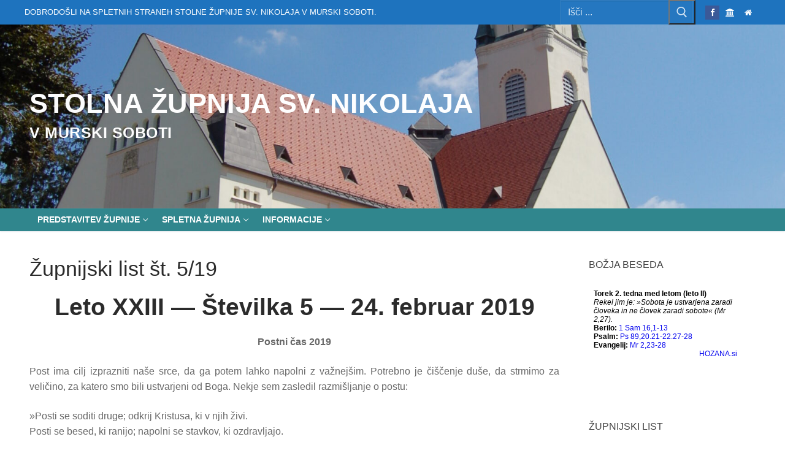

--- FILE ---
content_type: text/html; charset=UTF-8
request_url: https://www.sv-nikolaj.org/zupnijski-list-st-5-19/
body_size: 75487
content:
<!doctype html>
<html lang="sl-SI">
<head>
	<meta charset="UTF-8">
	<meta name="viewport" content="width=device-width, initial-scale=1, maximum-scale=10.0, user-scalable=yes">
	<link rel="profile" href="http://gmpg.org/xfn/11">
	<link rel="dns-prefetch" href="//cdn.hu-manity.co" />
		<!-- Cookie Compliance -->
		<script type="text/javascript">var huOptions = {"appID":"wwwsv-nikolajorg-435e22b","currentLanguage":"sl","blocking":false,"globalCookie":false,"isAdmin":false,"privacyConsent":true,"forms":[]};</script>
		<script type="text/javascript" src="https://cdn.hu-manity.co/hu-banner.min.js"></script><title>Župnijski list št. 5/19 &#8211; Stolna župnija sv. Nikolaja</title>
<meta name='robots' content='max-image-preview:large' />
<link rel="alternate" type="application/rss+xml" title="Stolna župnija sv. Nikolaja &raquo; Vir" href="https://www.sv-nikolaj.org/feed/" />
<link rel="alternate" type="application/rss+xml" title="Stolna župnija sv. Nikolaja &raquo; Vir komentarjev" href="https://www.sv-nikolaj.org/comments/feed/" />
<link rel="alternate" type="application/rss+xml" title="Stolna župnija sv. Nikolaja &raquo; Župnijski list št. 5/19 Vir komentarjev" href="https://www.sv-nikolaj.org/zupnijski-list-st-5-19/feed/" />
<link rel="alternate" title="oEmbed (JSON)" type="application/json+oembed" href="https://www.sv-nikolaj.org/wp-json/oembed/1.0/embed?url=https%3A%2F%2Fwww.sv-nikolaj.org%2Fzupnijski-list-st-5-19%2F" />
<link rel="alternate" title="oEmbed (XML)" type="text/xml+oembed" href="https://www.sv-nikolaj.org/wp-json/oembed/1.0/embed?url=https%3A%2F%2Fwww.sv-nikolaj.org%2Fzupnijski-list-st-5-19%2F&#038;format=xml" />
<style id='wp-img-auto-sizes-contain-inline-css' type='text/css'>
img:is([sizes=auto i],[sizes^="auto," i]){contain-intrinsic-size:3000px 1500px}
/*# sourceURL=wp-img-auto-sizes-contain-inline-css */
</style>
<link rel='stylesheet' id='eo-leaflet.js-css' href='https://www.sv-nikolaj.org/wp-content/plugins/event-organiser/lib/leaflet/leaflet.min.css?ver=1.4.0' type='text/css' media='all' />
<style id='eo-leaflet.js-inline-css' type='text/css'>
.leaflet-popup-close-button{box-shadow:none!important;}
/*# sourceURL=eo-leaflet.js-inline-css */
</style>
<link rel='stylesheet' id='pt-cv-public-style-css' href='https://www.sv-nikolaj.org/wp-content/plugins/content-views-query-and-display-post-page/public/assets/css/cv.css?ver=4.2.1' type='text/css' media='all' />
<style id='wp-emoji-styles-inline-css' type='text/css'>

	img.wp-smiley, img.emoji {
		display: inline !important;
		border: none !important;
		box-shadow: none !important;
		height: 1em !important;
		width: 1em !important;
		margin: 0 0.07em !important;
		vertical-align: -0.1em !important;
		background: none !important;
		padding: 0 !important;
	}
/*# sourceURL=wp-emoji-styles-inline-css */
</style>
<link rel='stylesheet' id='wp-block-library-css' href='https://www.sv-nikolaj.org/wp-includes/css/dist/block-library/style.min.css?ver=6.9' type='text/css' media='all' />
<style id='global-styles-inline-css' type='text/css'>
:root{--wp--preset--aspect-ratio--square: 1;--wp--preset--aspect-ratio--4-3: 4/3;--wp--preset--aspect-ratio--3-4: 3/4;--wp--preset--aspect-ratio--3-2: 3/2;--wp--preset--aspect-ratio--2-3: 2/3;--wp--preset--aspect-ratio--16-9: 16/9;--wp--preset--aspect-ratio--9-16: 9/16;--wp--preset--color--black: #000000;--wp--preset--color--cyan-bluish-gray: #abb8c3;--wp--preset--color--white: #ffffff;--wp--preset--color--pale-pink: #f78da7;--wp--preset--color--vivid-red: #cf2e2e;--wp--preset--color--luminous-vivid-orange: #ff6900;--wp--preset--color--luminous-vivid-amber: #fcb900;--wp--preset--color--light-green-cyan: #7bdcb5;--wp--preset--color--vivid-green-cyan: #00d084;--wp--preset--color--pale-cyan-blue: #8ed1fc;--wp--preset--color--vivid-cyan-blue: #0693e3;--wp--preset--color--vivid-purple: #9b51e0;--wp--preset--gradient--vivid-cyan-blue-to-vivid-purple: linear-gradient(135deg,rgb(6,147,227) 0%,rgb(155,81,224) 100%);--wp--preset--gradient--light-green-cyan-to-vivid-green-cyan: linear-gradient(135deg,rgb(122,220,180) 0%,rgb(0,208,130) 100%);--wp--preset--gradient--luminous-vivid-amber-to-luminous-vivid-orange: linear-gradient(135deg,rgb(252,185,0) 0%,rgb(255,105,0) 100%);--wp--preset--gradient--luminous-vivid-orange-to-vivid-red: linear-gradient(135deg,rgb(255,105,0) 0%,rgb(207,46,46) 100%);--wp--preset--gradient--very-light-gray-to-cyan-bluish-gray: linear-gradient(135deg,rgb(238,238,238) 0%,rgb(169,184,195) 100%);--wp--preset--gradient--cool-to-warm-spectrum: linear-gradient(135deg,rgb(74,234,220) 0%,rgb(151,120,209) 20%,rgb(207,42,186) 40%,rgb(238,44,130) 60%,rgb(251,105,98) 80%,rgb(254,248,76) 100%);--wp--preset--gradient--blush-light-purple: linear-gradient(135deg,rgb(255,206,236) 0%,rgb(152,150,240) 100%);--wp--preset--gradient--blush-bordeaux: linear-gradient(135deg,rgb(254,205,165) 0%,rgb(254,45,45) 50%,rgb(107,0,62) 100%);--wp--preset--gradient--luminous-dusk: linear-gradient(135deg,rgb(255,203,112) 0%,rgb(199,81,192) 50%,rgb(65,88,208) 100%);--wp--preset--gradient--pale-ocean: linear-gradient(135deg,rgb(255,245,203) 0%,rgb(182,227,212) 50%,rgb(51,167,181) 100%);--wp--preset--gradient--electric-grass: linear-gradient(135deg,rgb(202,248,128) 0%,rgb(113,206,126) 100%);--wp--preset--gradient--midnight: linear-gradient(135deg,rgb(2,3,129) 0%,rgb(40,116,252) 100%);--wp--preset--font-size--small: 13px;--wp--preset--font-size--medium: 20px;--wp--preset--font-size--large: 36px;--wp--preset--font-size--x-large: 42px;--wp--preset--spacing--20: 0.44rem;--wp--preset--spacing--30: 0.67rem;--wp--preset--spacing--40: 1rem;--wp--preset--spacing--50: 1.5rem;--wp--preset--spacing--60: 2.25rem;--wp--preset--spacing--70: 3.38rem;--wp--preset--spacing--80: 5.06rem;--wp--preset--shadow--natural: 6px 6px 9px rgba(0, 0, 0, 0.2);--wp--preset--shadow--deep: 12px 12px 50px rgba(0, 0, 0, 0.4);--wp--preset--shadow--sharp: 6px 6px 0px rgba(0, 0, 0, 0.2);--wp--preset--shadow--outlined: 6px 6px 0px -3px rgb(255, 255, 255), 6px 6px rgb(0, 0, 0);--wp--preset--shadow--crisp: 6px 6px 0px rgb(0, 0, 0);}:where(.is-layout-flex){gap: 0.5em;}:where(.is-layout-grid){gap: 0.5em;}body .is-layout-flex{display: flex;}.is-layout-flex{flex-wrap: wrap;align-items: center;}.is-layout-flex > :is(*, div){margin: 0;}body .is-layout-grid{display: grid;}.is-layout-grid > :is(*, div){margin: 0;}:where(.wp-block-columns.is-layout-flex){gap: 2em;}:where(.wp-block-columns.is-layout-grid){gap: 2em;}:where(.wp-block-post-template.is-layout-flex){gap: 1.25em;}:where(.wp-block-post-template.is-layout-grid){gap: 1.25em;}.has-black-color{color: var(--wp--preset--color--black) !important;}.has-cyan-bluish-gray-color{color: var(--wp--preset--color--cyan-bluish-gray) !important;}.has-white-color{color: var(--wp--preset--color--white) !important;}.has-pale-pink-color{color: var(--wp--preset--color--pale-pink) !important;}.has-vivid-red-color{color: var(--wp--preset--color--vivid-red) !important;}.has-luminous-vivid-orange-color{color: var(--wp--preset--color--luminous-vivid-orange) !important;}.has-luminous-vivid-amber-color{color: var(--wp--preset--color--luminous-vivid-amber) !important;}.has-light-green-cyan-color{color: var(--wp--preset--color--light-green-cyan) !important;}.has-vivid-green-cyan-color{color: var(--wp--preset--color--vivid-green-cyan) !important;}.has-pale-cyan-blue-color{color: var(--wp--preset--color--pale-cyan-blue) !important;}.has-vivid-cyan-blue-color{color: var(--wp--preset--color--vivid-cyan-blue) !important;}.has-vivid-purple-color{color: var(--wp--preset--color--vivid-purple) !important;}.has-black-background-color{background-color: var(--wp--preset--color--black) !important;}.has-cyan-bluish-gray-background-color{background-color: var(--wp--preset--color--cyan-bluish-gray) !important;}.has-white-background-color{background-color: var(--wp--preset--color--white) !important;}.has-pale-pink-background-color{background-color: var(--wp--preset--color--pale-pink) !important;}.has-vivid-red-background-color{background-color: var(--wp--preset--color--vivid-red) !important;}.has-luminous-vivid-orange-background-color{background-color: var(--wp--preset--color--luminous-vivid-orange) !important;}.has-luminous-vivid-amber-background-color{background-color: var(--wp--preset--color--luminous-vivid-amber) !important;}.has-light-green-cyan-background-color{background-color: var(--wp--preset--color--light-green-cyan) !important;}.has-vivid-green-cyan-background-color{background-color: var(--wp--preset--color--vivid-green-cyan) !important;}.has-pale-cyan-blue-background-color{background-color: var(--wp--preset--color--pale-cyan-blue) !important;}.has-vivid-cyan-blue-background-color{background-color: var(--wp--preset--color--vivid-cyan-blue) !important;}.has-vivid-purple-background-color{background-color: var(--wp--preset--color--vivid-purple) !important;}.has-black-border-color{border-color: var(--wp--preset--color--black) !important;}.has-cyan-bluish-gray-border-color{border-color: var(--wp--preset--color--cyan-bluish-gray) !important;}.has-white-border-color{border-color: var(--wp--preset--color--white) !important;}.has-pale-pink-border-color{border-color: var(--wp--preset--color--pale-pink) !important;}.has-vivid-red-border-color{border-color: var(--wp--preset--color--vivid-red) !important;}.has-luminous-vivid-orange-border-color{border-color: var(--wp--preset--color--luminous-vivid-orange) !important;}.has-luminous-vivid-amber-border-color{border-color: var(--wp--preset--color--luminous-vivid-amber) !important;}.has-light-green-cyan-border-color{border-color: var(--wp--preset--color--light-green-cyan) !important;}.has-vivid-green-cyan-border-color{border-color: var(--wp--preset--color--vivid-green-cyan) !important;}.has-pale-cyan-blue-border-color{border-color: var(--wp--preset--color--pale-cyan-blue) !important;}.has-vivid-cyan-blue-border-color{border-color: var(--wp--preset--color--vivid-cyan-blue) !important;}.has-vivid-purple-border-color{border-color: var(--wp--preset--color--vivid-purple) !important;}.has-vivid-cyan-blue-to-vivid-purple-gradient-background{background: var(--wp--preset--gradient--vivid-cyan-blue-to-vivid-purple) !important;}.has-light-green-cyan-to-vivid-green-cyan-gradient-background{background: var(--wp--preset--gradient--light-green-cyan-to-vivid-green-cyan) !important;}.has-luminous-vivid-amber-to-luminous-vivid-orange-gradient-background{background: var(--wp--preset--gradient--luminous-vivid-amber-to-luminous-vivid-orange) !important;}.has-luminous-vivid-orange-to-vivid-red-gradient-background{background: var(--wp--preset--gradient--luminous-vivid-orange-to-vivid-red) !important;}.has-very-light-gray-to-cyan-bluish-gray-gradient-background{background: var(--wp--preset--gradient--very-light-gray-to-cyan-bluish-gray) !important;}.has-cool-to-warm-spectrum-gradient-background{background: var(--wp--preset--gradient--cool-to-warm-spectrum) !important;}.has-blush-light-purple-gradient-background{background: var(--wp--preset--gradient--blush-light-purple) !important;}.has-blush-bordeaux-gradient-background{background: var(--wp--preset--gradient--blush-bordeaux) !important;}.has-luminous-dusk-gradient-background{background: var(--wp--preset--gradient--luminous-dusk) !important;}.has-pale-ocean-gradient-background{background: var(--wp--preset--gradient--pale-ocean) !important;}.has-electric-grass-gradient-background{background: var(--wp--preset--gradient--electric-grass) !important;}.has-midnight-gradient-background{background: var(--wp--preset--gradient--midnight) !important;}.has-small-font-size{font-size: var(--wp--preset--font-size--small) !important;}.has-medium-font-size{font-size: var(--wp--preset--font-size--medium) !important;}.has-large-font-size{font-size: var(--wp--preset--font-size--large) !important;}.has-x-large-font-size{font-size: var(--wp--preset--font-size--x-large) !important;}
/*# sourceURL=global-styles-inline-css */
</style>

<style id='classic-theme-styles-inline-css' type='text/css'>
/*! This file is auto-generated */
.wp-block-button__link{color:#fff;background-color:#32373c;border-radius:9999px;box-shadow:none;text-decoration:none;padding:calc(.667em + 2px) calc(1.333em + 2px);font-size:1.125em}.wp-block-file__button{background:#32373c;color:#fff;text-decoration:none}
/*# sourceURL=/wp-includes/css/classic-themes.min.css */
</style>
<link rel='stylesheet' id='awsm-ead-public-css' href='https://www.sv-nikolaj.org/wp-content/plugins/embed-any-document/css/embed-public.min.css?ver=2.7.12' type='text/css' media='all' />
<link rel='stylesheet' id='inf-font-awesome-css' href='https://www.sv-nikolaj.org/wp-content/plugins/post-list-designer-pro/assets/css/font-awesome.min.css?ver=3.3.6' type='text/css' media='all' />
<link rel='stylesheet' id='pldp-public-style-css' href='https://www.sv-nikolaj.org/wp-content/plugins/post-list-designer-pro/assets/css/pldp-public.min.css?ver=3.3.6' type='text/css' media='all' />
<link rel='stylesheet' id='eeb-css-frontend-css' href='https://www.sv-nikolaj.org/wp-content/plugins/email-encoder-bundle/assets/css/style.css?ver=54d4eedc552c499c4a8d6b89c23d3df1' type='text/css' media='all' />
<link rel='stylesheet' id='dashicons-css' href='https://www.sv-nikolaj.org/wp-includes/css/dashicons.min.css?ver=6.9' type='text/css' media='all' />
<link rel='stylesheet' id='font-awesome-css' href='https://www.sv-nikolaj.org/wp-content/themes/customify/assets/fonts/font-awesome/css/font-awesome.min.css?ver=5.0.0' type='text/css' media='all' />
<link rel='stylesheet' id='customify-style-css' href='https://www.sv-nikolaj.org/wp-content/themes/customify/style.min.css?ver=0.4.13' type='text/css' media='all' />
<style id='customify-style-inline-css' type='text/css'>
.header-top .header--row-inner,body:not(.fl-builder-edit) .button,body:not(.fl-builder-edit) button:not(.menu-mobile-toggle, .components-button, .customize-partial-edit-shortcut-button),body:not(.fl-builder-edit) input[type="button"]:not(.ed_button),button.button,input[type="button"]:not(.ed_button, .components-button, .customize-partial-edit-shortcut-button),input[type="reset"]:not(.components-button, .customize-partial-edit-shortcut-button),input[type="submit"]:not(.components-button, .customize-partial-edit-shortcut-button),.pagination .nav-links > *:hover,.pagination .nav-links span,.nav-menu-desktop.style-full-height .primary-menu-ul > li.current-menu-item > a,.nav-menu-desktop.style-full-height .primary-menu-ul > li.current-menu-ancestor > a,.nav-menu-desktop.style-full-height .primary-menu-ul > li > a:hover,.posts-layout .readmore-button:hover{    background-color: #235787;}.posts-layout .readmore-button {color: #235787;}.pagination .nav-links > *:hover,.pagination .nav-links span,.entry-single .tags-links a:hover,.entry-single .cat-links a:hover,.posts-layout .readmore-button,.posts-layout .readmore-button:hover{    border-color: #235787;}.customify-builder-btn{    background-color: #c3512f;}body{    color: #686868;}abbr, acronym {    border-bottom-color: #686868;}a                {                    color: #1e4b75;}a:hover,a:focus,.link-meta:hover, .link-meta a:hover{    color: #111111;}h2 + h3,.comments-area h2 + .comments-title,.h2 + h3,.comments-area .h2 + .comments-title,.page-breadcrumb {    border-top-color: #eaecee;}blockquote,.site-content .widget-area .menu li.current-menu-item > a:before{    border-left-color: #eaecee;}@media screen and (min-width: 64em) {    .comment-list .children li.comment {        border-left-color: #eaecee;    }    .comment-list .children li.comment:after {        background-color: #eaecee;    }}.page-titlebar, .page-breadcrumb,.posts-layout .entry-inner {    border-bottom-color: #eaecee;}.header-search-form .search-field,.entry-content .page-links a,.header-search-modal,.pagination .nav-links > *,.entry-footer .tags-links a, .entry-footer .cat-links a,.search .content-area article,.site-content .widget-area .menu li.current-menu-item > a,.posts-layout .entry-inner,.post-navigation .nav-links,article.comment .comment-meta,.widget-area .widget_pages li a, .widget-area .widget_categories li a, .widget-area .widget_archive li a, .widget-area .widget_meta li a, .widget-area .widget_nav_menu li a, .widget-area .widget_product_categories li a, .widget-area .widget_recent_entries li a, .widget-area .widget_rss li a,.widget-area .widget_recent_comments li{    border-color: #eaecee;}.header-search-modal::before {    border-top-color: #eaecee;    border-left-color: #eaecee;}@media screen and (min-width: 48em) {    .content-sidebar.sidebar_vertical_border .content-area {        border-right-color: #eaecee;    }    .sidebar-content.sidebar_vertical_border .content-area {        border-left-color: #eaecee;    }    .sidebar-sidebar-content.sidebar_vertical_border .sidebar-primary {        border-right-color: #eaecee;    }    .sidebar-sidebar-content.sidebar_vertical_border .sidebar-secondary {        border-right-color: #eaecee;    }    .content-sidebar-sidebar.sidebar_vertical_border .sidebar-primary {        border-left-color: #eaecee;    }    .content-sidebar-sidebar.sidebar_vertical_border .sidebar-secondary {        border-left-color: #eaecee;    }    .sidebar-content-sidebar.sidebar_vertical_border .content-area {        border-left-color: #eaecee;        border-right-color: #eaecee;    }    .sidebar-content-sidebar.sidebar_vertical_border .content-area {        border-left-color: #eaecee;        border-right-color: #eaecee;    }}article.comment .comment-post-author {background: #6d6d6d;}.pagination .nav-links > *,.link-meta,.link-meta a,.color-meta,.entry-single .tags-links:before,.entry-single .cats-links:before{    color: #6d6d6d;}h1, h2, h3, h4, h5, h6 { color: #2b2b2b;}.site-content .widget-title { color: #444444;}.site-branding .site-title, .site-branding .site-title a {font-weight: bold;font-size: 45px;}.site-branding .site-description {font-weight: bold;font-size: 25px;}#page-cover {background-image: url("https://www.sv-nikolaj.org/wp-content/themes/customify/assets/images/default-cover.jpg");}.header--row:not(.header--transparent).header-top .header--row-inner  {background-color: #1e73be;} .header--row:not(.header--transparent).header-main .header--row-inner  {background-color: rgba(82,140,191,0.89);background-image: url("https://www.sv-nikolaj.org/wp-content/uploads/2020/08/Stolnica-MS-foto-IZ-scaled.jpg");-webkit-background-size: cover; -moz-background-size: cover; -o-background-size: cover; background-size: cover;background-position: center;background-repeat: repeat;border-top-left-radius: 0px;border-top-right-radius: 0px;border-bottom-right-radius: 0px;border-bottom-left-radius: 0px;} .header--row:not(.header--transparent).header-bottom .header--row-inner  {background-color: rgba(18,117,124,0.87);} .sub-menu .li-duplicator {display:none !important;}.header-search_icon-item .search-field  {border-style: solid;} .builder-item--primary-menu .nav-menu-desktop .primary-menu-ul > li > a  {color: #ffffff; text-decoration-color: #ffffff;} body  {background-color: #FFFFFF;} .site-content .content-area  {background-color: #FFFFFF;} /* CSS for desktop */#blog-posts .posts-layout .entry-media, #blog-posts .posts-layout.layout--blog_classic .entry-media {flex-basis: 7%; width: 7%;}#page-cover {text-align: left;}#page-cover .page-cover-inner {min-height: 300px;}.header--row.header-top .customify-grid, .header--row.header-top .style-full-height .primary-menu-ul > li > a {min-height: 30px;}.header--row.header-main .customify-grid, .header--row.header-main .style-full-height .primary-menu-ul > li > a {min-height: 300px;}.header--row.header-bottom .customify-grid, .header--row.header-bottom .style-full-height .primary-menu-ul > li > a {min-height: 15px;}.header-menu-sidebar-inner {text-align: left;}.header--row .builder-item--html, .builder-item.builder-item--group .item--inner.builder-item--html {margin-top: 0px;margin-right: 0px;margin-bottom: 0px;margin-left: 0px;}.site-header .site-branding img { max-width: 0px; } .site-header .cb-row--mobile .site-branding img { width: 0px; }.header--row .builder-first--nav-icon {text-align: right;}.header-search_icon-item .header-search-form .search-field {height: 25px;}.header-search_icon-item .header-search-modal {width: 0px;}.header-search_icon-item .search-submit {margin-left: -40px;}.header--row .builder-first--primary-menu {text-align: right;}/* CSS for tablet */@media screen and (max-width: 1024px) { #page-cover .page-cover-inner {min-height: 250px;}.header--row .builder-first--nav-icon {text-align: right;}.header-search_icon-item .search-icon {padding: 15px;}.header-search_icon-item .header-search-modal {width: 240px;}.header-search_icon-item .search-submit {margin-left: -40px;} }/* CSS for mobile */@media screen and (max-width: 568px) { #page-cover .page-cover-inner {min-height: 200px;}.header-menu-sidebar-inner {text-align: left;}.header--row .builder-first--nav-icon {text-align: right;}.header-search_icon-item .search-icon {padding: 15px;}.header-search_icon-item .header-search-modal {width: 180px;}.header-search_icon-item .search-submit {margin-left: -40px;} }
/*# sourceURL=customify-style-inline-css */
</style>
<script type="text/javascript" src="https://www.sv-nikolaj.org/wp-includes/js/jquery/jquery.min.js?ver=3.7.1" id="jquery-core-js"></script>
<script type="text/javascript" src="https://www.sv-nikolaj.org/wp-includes/js/jquery/jquery-migrate.min.js?ver=3.4.1" id="jquery-migrate-js"></script>
<script type="text/javascript" src="https://www.sv-nikolaj.org/wp-content/plugins/email-encoder-bundle/assets/js/custom.js?ver=2c542c9989f589cd5318f5cef6a9ecd7" id="eeb-js-frontend-js"></script>
<link rel="https://api.w.org/" href="https://www.sv-nikolaj.org/wp-json/" /><link rel="alternate" title="JSON" type="application/json" href="https://www.sv-nikolaj.org/wp-json/wp/v2/posts/917" /><link rel="EditURI" type="application/rsd+xml" title="RSD" href="https://www.sv-nikolaj.org/xmlrpc.php?rsd" />
<meta name="generator" content="WordPress 6.9" />
<link rel="canonical" href="https://www.sv-nikolaj.org/zupnijski-list-st-5-19/" />
<link rel='shortlink' href='https://www.sv-nikolaj.org/?p=917' />
<style>
		#category-posts-2-internal ul {padding: 0;}
#category-posts-2-internal .cat-post-item img {max-width: initial; max-height: initial; margin: initial;}
#category-posts-2-internal .cat-post-author {margin-bottom: 0;}
#category-posts-2-internal .cat-post-thumbnail {margin: 5px 10px 5px 0;}
#category-posts-2-internal .cat-post-item:before {content: ""; clear: both;}
#category-posts-2-internal .cat-post-excerpt-more {display: inline-block;}
#category-posts-2-internal .cat-post-item {list-style: none; margin: 3px 0 10px; padding: 3px 0;}
#category-posts-2-internal .cat-post-current .cat-post-title {font-weight: bold; text-transform: uppercase;}
#category-posts-2-internal [class*=cat-post-tax] {font-size: 0.85em;}
#category-posts-2-internal [class*=cat-post-tax] * {display:inline-block;}
#category-posts-2-internal .cat-post-item:after {content: ""; display: table;	clear: both;}
#category-posts-2-internal .cat-post-item .cat-post-title {overflow: hidden;text-overflow: ellipsis;white-space: initial;display: -webkit-box;-webkit-line-clamp: 2;-webkit-box-orient: vertical;padding-bottom: 0 !important;}
#category-posts-2-internal .cat-post-item:after {content: ""; display: table;	clear: both;}
#category-posts-2-internal .cat-post-thumbnail {display:block; float:left; margin:5px 10px 5px 0;}
#category-posts-2-internal .cat-post-crop {overflow:hidden;display:block;}
#category-posts-2-internal p {margin:5px 0 0 0}
#category-posts-2-internal li > div {margin:5px 0 0 0; clear:both;}
#category-posts-2-internal .dashicons {vertical-align:middle;}
#category-posts-3-internal ul {padding: 0;}
#category-posts-3-internal .cat-post-item img {max-width: initial; max-height: initial; margin: initial;}
#category-posts-3-internal .cat-post-author {margin-bottom: 0;}
#category-posts-3-internal .cat-post-thumbnail {margin: 5px 10px 5px 0;}
#category-posts-3-internal .cat-post-item:before {content: ""; clear: both;}
#category-posts-3-internal .cat-post-excerpt-more {display: inline-block;}
#category-posts-3-internal .cat-post-item {list-style: none; margin: 3px 0 10px; padding: 3px 0;}
#category-posts-3-internal .cat-post-current .cat-post-title {font-weight: bold; text-transform: uppercase;}
#category-posts-3-internal [class*=cat-post-tax] {font-size: 0.85em;}
#category-posts-3-internal [class*=cat-post-tax] * {display:inline-block;}
#category-posts-3-internal .cat-post-item:after {content: ""; display: table;	clear: both;}
#category-posts-3-internal .cat-post-item .cat-post-title {overflow: hidden;text-overflow: ellipsis;white-space: initial;display: -webkit-box;-webkit-line-clamp: 2;-webkit-box-orient: vertical;padding-bottom: 0 !important;}
#category-posts-3-internal .cat-post-item:after {content: ""; display: table;	clear: both;}
#category-posts-3-internal .cat-post-thumbnail {display:block; float:left; margin:5px 10px 5px 0;}
#category-posts-3-internal .cat-post-crop {overflow:hidden;display:block;}
#category-posts-3-internal p {margin:5px 0 0 0}
#category-posts-3-internal li > div {margin:5px 0 0 0; clear:both;}
#category-posts-3-internal .dashicons {vertical-align:middle;}
</style>
		<link rel="pingback" href="https://www.sv-nikolaj.org/xmlrpc.php"><link rel="icon" href="https://www.sv-nikolaj.org/wp-content/uploads/2020/08/cropped-pecat2-1-32x32.jpg" sizes="32x32" />
<link rel="icon" href="https://www.sv-nikolaj.org/wp-content/uploads/2020/08/cropped-pecat2-1-192x192.jpg" sizes="192x192" />
<link rel="apple-touch-icon" href="https://www.sv-nikolaj.org/wp-content/uploads/2020/08/cropped-pecat2-1-180x180.jpg" />
<meta name="msapplication-TileImage" content="https://www.sv-nikolaj.org/wp-content/uploads/2020/08/cropped-pecat2-1-270x270.jpg" />
</head>

<body class="wp-singular post-template-default single single-post postid-917 single-format-standard wp-theme-customify cookies-not-set content-sidebar main-layout-content-sidebar site-full-width menu_sidebar_dropdown">
<div id="page" class="site box-shadow">
	<a class="skip-link screen-reader-text" href="#site-content">Preskoči na vsebino</a>
	<a class="close is-size-medium  close-panel close-sidebar-panel" href="#">
        <span class="hamburger hamburger--squeeze is-active">
            <span class="hamburger-box">
              <span class="hamburger-inner"><span class="screen-reader-text">Meni</span></span>
            </span>
        </span>
        <span class="screen-reader-text">Zapri</span>
        </a><header id="masthead" class="site-header header-v2"><div id="masthead-inner" class="site-header-inner">							<div  class="header-top header--row"  id="cb-row--header-top"  data-row-id="top"  data-show-on="desktop mobile">
								<div class="header--row-inner header-top-inner dark-mode">
									<div class="customify-container">
										<div class="customify-grid  cb-row--desktop hide-on-mobile hide-on-tablet customify-grid-middle"><div class="row-v2 row-v2-top no-center"><div class="col-v2 col-v2-left"><div class="item--inner builder-item--html" data-section="header_html" data-item-id="html" ><div class="builder-header-html-item item--html"><p>Dobrodošli na spletnih straneh stolne župnije sv. Nikolaja v Murski Soboti.</p>
</div></div></div><div class="col-v2 col-v2-right"><div class="item--inner builder-item--search_box" data-section="search_box" data-item-id="search_box" ><div class="header-search_box-item item--search_box">		<form role="search" class="header-search-form " action="https://www.sv-nikolaj.org/">
			<div class="search-form-fields">
				<span class="screen-reader-text">Poišči:</span>
				
				<input type="search" class="search-field" placeholder="Išči ..." value="" name="s" title="Poišči:" />

							</div>
			<button type="submit" class="search-submit" aria-label="Submit Search">
				<svg aria-hidden="true" focusable="false" role="presentation" xmlns="http://www.w3.org/2000/svg" width="20" height="21" viewBox="0 0 20 21">
					<path fill="currentColor" fill-rule="evenodd" d="M12.514 14.906a8.264 8.264 0 0 1-4.322 1.21C3.668 16.116 0 12.513 0 8.07 0 3.626 3.668.023 8.192.023c4.525 0 8.193 3.603 8.193 8.047 0 2.033-.769 3.89-2.035 5.307l4.999 5.552-1.775 1.597-5.06-5.62zm-4.322-.843c3.37 0 6.102-2.684 6.102-5.993 0-3.31-2.732-5.994-6.102-5.994S2.09 4.76 2.09 8.07c0 3.31 2.732 5.993 6.102 5.993z"></path>
				</svg>
			</button>
		</form>
		</div></div><div class="item--inner builder-item--social-icons" data-section="header_social_icons" data-item-id="social-icons" ><ul class="header-social-icons customify-builder-social-icons color-default"><li><a class="social-icon-facebook shape-square" rel="nofollow noopener" target="_blank" href="https://www.facebook.com/stolnazupnija" aria-label="Facebook"><i class="social-icon fa fa-facebook" title="Facebook"></i></a></li><li><a class="social-icon-institution shape-square" rel="nofollow noopener" target="_blank" href="http://www.skofija-sobota.si" aria-label="Škofija Murska Sobota"><i class="social-icon fa fa-institution" title="Škofija Murska Sobota"></i></a></li><li><a class="social-icon-home shape-square" rel="nofollow noopener" target="_blank" href="http://www.sv-nikolaj.org" aria-label="Domov"><i class="social-icon fa fa-home" title="Domov"></i></a></li></ul></div></div></div></div><div class="cb-row--mobile hide-on-desktop customify-grid customify-grid-middle"><div class="row-v2 row-v2-top no-left no-center"><div class="col-v2 col-v2-right"><div class="item--inner builder-item--social-icons" data-section="header_social_icons" data-item-id="social-icons" ><ul class="header-social-icons customify-builder-social-icons color-default"><li><a class="social-icon-facebook shape-square" rel="nofollow noopener" target="_blank" href="https://www.facebook.com/stolnazupnija" aria-label="Facebook"><i class="social-icon fa fa-facebook" title="Facebook"></i></a></li><li><a class="social-icon-institution shape-square" rel="nofollow noopener" target="_blank" href="http://www.skofija-sobota.si" aria-label="Škofija Murska Sobota"><i class="social-icon fa fa-institution" title="Škofija Murska Sobota"></i></a></li><li><a class="social-icon-home shape-square" rel="nofollow noopener" target="_blank" href="http://www.sv-nikolaj.org" aria-label="Domov"><i class="social-icon fa fa-home" title="Domov"></i></a></li></ul></div></div></div></div>									</div>
								</div>
							</div>
														<div  class="header-main header--row layout-full-contained"  id="cb-row--header-main"  data-row-id="main"  data-show-on="desktop mobile">
								<div class="header--row-inner header-main-inner dark-mode">
									<div class="customify-container">
										<div class="customify-grid  cb-row--desktop hide-on-mobile hide-on-tablet customify-grid-middle"><div class="row-v2 row-v2-main no-center no-right"><div class="col-v2 col-v2-left"><div class="item--inner builder-item--logo" data-section="title_tagline" data-item-id="logo" >		<div class="site-branding logo-top">
			<div class="site-name-desc">						<p class="site-title">
							<a href="https://www.sv-nikolaj.org/" rel="home">Stolna župnija sv. Nikolaja</a>
						</p>
												<p class="site-description text-uppercase text-xsmall">v Murski Soboti</p>
						</div>		</div><!-- .site-branding -->
		</div></div></div></div><div class="cb-row--mobile hide-on-desktop customify-grid customify-grid-middle"><div class="row-v2 row-v2-main no-center no-right"><div class="col-v2 col-v2-left"><div class="item--inner builder-item--logo" data-section="title_tagline" data-item-id="logo" >		<div class="site-branding logo-top">
			<div class="site-name-desc">						<p class="site-title">
							<a href="https://www.sv-nikolaj.org/" rel="home">Stolna župnija sv. Nikolaja</a>
						</p>
												<p class="site-description text-uppercase text-xsmall">v Murski Soboti</p>
						</div>		</div><!-- .site-branding -->
		</div></div></div></div>									</div>
								</div>
							</div>
														<div  class="header-bottom header--row layout-full-contained"  id="cb-row--header-bottom"  data-row-id="bottom"  data-show-on="desktop mobile">
								<div class="header--row-inner header-bottom-inner light-mode">
									<div class="customify-container">
										<div class="customify-grid  cb-row--desktop hide-on-mobile hide-on-tablet customify-grid-middle"><div class="row-v2 row-v2-bottom no-center no-right"><div class="col-v2 col-v2-left"><div class="item--inner builder-item--primary-menu has_menu" data-section="header_menu_primary" data-item-id="primary-menu" ><nav  id="site-navigation-bottom-desktop" class="site-navigation primary-menu primary-menu-bottom nav-menu-desktop primary-menu-desktop style-full-height"><ul id="menu-navigacija" class="primary-menu-ul menu nav-menu"><li id="menu-item--bottom-desktop-1983" class="menu-item menu-item-type-post_type menu-item-object-page menu-item-has-children menu-item-1983"><a href="https://www.sv-nikolaj.org/predstavitev/"><span class="link-before">Predstavitev župnije<span class="nav-icon-angle">&nbsp;</span></span></a>
<ul class="sub-menu sub-lv-0">
	<li id="menu-item--bottom-desktop-1758" class="menu-item menu-item-type-post_type menu-item-object-post menu-item-1758"><a href="https://www.sv-nikolaj.org/zupnija-zivi/"><span class="link-before">Župnija živi</span></a></li>
	<li id="menu-item--bottom-desktop-1759" class="menu-item menu-item-type-post_type menu-item-object-post menu-item-1759"><a href="https://www.sv-nikolaj.org/duhovniki/"><span class="link-before">Duhovniki v župniji</span></a></li>
	<li id="menu-item--bottom-desktop-1760" class="menu-item menu-item-type-post_type menu-item-object-post menu-item-1760"><a href="https://www.sv-nikolaj.org/cerkev/"><span class="link-before">Soboška župnija in cerkev</span></a></li>
	<li id="menu-item--bottom-desktop-1761" class="menu-item menu-item-type-post_type menu-item-object-post menu-item-1761"><a href="https://www.sv-nikolaj.org/obseg/"><span class="link-before">Obseg župnije</span></a></li>
	<li id="menu-item--bottom-desktop-1762" class="menu-item menu-item-type-post_type menu-item-object-post menu-item-1762"><a href="https://www.sv-nikolaj.org/zavetnik/"><span class="link-before">Župnijski zavetnik</span></a></li>
	<li id="menu-item--bottom-desktop-2428" class="menu-item menu-item-type-post_type menu-item-object-page menu-item-2428"><a href="https://www.sv-nikolaj.org/letna-kronika/"><span class="link-before">Letna kronika</span></a></li>
	<li id="menu-item--bottom-desktop-2283" class="menu-item menu-item-type-post_type menu-item-object-page menu-item-2283"><a href="https://www.sv-nikolaj.org/zupnijska-statistika/"><span class="link-before">Župnijska statistika</span></a></li>
</ul>
</li>
<li id="menu-item--bottom-desktop-2257" class="menu-item menu-item-type-post_type menu-item-object-page menu-item-has-children menu-item-2257"><a href="https://www.sv-nikolaj.org/spletna-zupnija/"><span class="link-before">Spletna župnija<span class="nav-icon-angle">&nbsp;</span></span></a>
<ul class="sub-menu sub-lv-0">
	<li id="menu-item--bottom-desktop-2411" class="menu-item menu-item-type-post_type menu-item-object-page menu-item-has-children menu-item-2411"><a href="https://www.sv-nikolaj.org/zupnijski-list/"><span class="link-before">Župnijski list<span class="nav-icon-angle">&nbsp;</span></span></a>
	<ul class="sub-menu sub-lv-1">
		<li id="menu-item--bottom-desktop-2402" class="menu-item menu-item-type-post_type menu-item-object-post menu-item-2402"><a href="https://www.sv-nikolaj.org/arhiv-zupnijskega-lista/"><span class="link-before">Arhiv župnijskega lista</span></a></li>
		<li id="menu-item--bottom-desktop-2369" class="menu-item menu-item-type-post_type menu-item-object-post menu-item-2369"><a href="https://www.sv-nikolaj.org/arhiv-zl-do-2011/"><span class="link-before">Arhiv ŽL do 2011</span></a></li>
	</ul>
</li>
	<li id="menu-item--bottom-desktop-2496" class="menu-item menu-item-type-post_type menu-item-object-page menu-item-2496"><a href="https://www.sv-nikolaj.org/koledar/"><span class="link-before">Koledar</span></a></li>
	<li id="menu-item--bottom-desktop-2405" class="menu-item menu-item-type-post_type menu-item-object-post menu-item-2405"><a href="https://www.sv-nikolaj.org/zupnijske-slovesnosti/"><span class="link-before">Župnijske slovesnosti</span></a></li>
	<li id="menu-item--bottom-desktop-2274" class="menu-item menu-item-type-taxonomy menu-item-object-category menu-item-2274"><a href="https://www.sv-nikolaj.org/category/obvestila/"><span class="link-before">Posebna obvestila</span></a></li>
	<li id="menu-item--bottom-desktop-1767" class="menu-item menu-item-type-taxonomy menu-item-object-category menu-item-1767"><a href="https://www.sv-nikolaj.org/category/dogodki/"><span class="link-before">Zgodilo se je</span></a></li>
	<li id="menu-item--bottom-desktop-2685" class="menu-item menu-item-type-post_type menu-item-object-page menu-item-2685"><a href="https://www.sv-nikolaj.org/duhovno/"><span class="link-before">Duhovno</span></a></li>
</ul>
</li>
<li id="menu-item--bottom-desktop-2715" class="menu-item menu-item-type-post_type menu-item-object-page menu-item-has-children menu-item-2715"><a href="https://www.sv-nikolaj.org/2712-2/"><span class="link-before">Informacije<span class="nav-icon-angle">&nbsp;</span></span></a>
<ul class="sub-menu sub-lv-0">
	<li id="menu-item--bottom-desktop-1769" class="menu-item menu-item-type-post_type menu-item-object-post menu-item-1769"><a href="https://www.sv-nikolaj.org/naslov-in-kontakt/"><span class="link-before">Naslov in kontakt</span></a></li>
	<li id="menu-item--bottom-desktop-3119" class="menu-item menu-item-type-custom menu-item-object-custom menu-item-3119"><a target="_blank" href="https://www.facebook.com/stolnazupnija"><span class="link-before">Facebook stran župnije</span></a></li>
	<li id="menu-item--bottom-desktop-1772" class="menu-item menu-item-type-post_type menu-item-object-post menu-item-1772"><a href="https://www.sv-nikolaj.org/urnikmas/"><span class="link-before">Urnik maš</span></a></li>
	<li id="menu-item--bottom-desktop-1771" class="menu-item menu-item-type-post_type menu-item-object-post menu-item-1771"><a href="https://www.sv-nikolaj.org/urnikverouka/"><span class="link-before">Urnik verouka</span></a></li>
	<li id="menu-item--bottom-desktop-1770" class="menu-item menu-item-type-post_type menu-item-object-post menu-item-1770"><a href="https://www.sv-nikolaj.org/urnik-zupnijskih-skupin/"><span class="link-before">Urnik župnijskih skupin</span></a></li>
	<li id="menu-item--bottom-desktop-2725" class="menu-item menu-item-type-post_type menu-item-object-post menu-item-2725"><a href="https://www.sv-nikolaj.org/zupnijske-slovesnosti/"><span class="link-before">Župnijske slovesnosti</span></a></li>
	<li id="menu-item--bottom-desktop-2726" class="menu-item menu-item-type-post_type menu-item-object-post menu-item-2726"><a href="https://www.sv-nikolaj.org/bolnica/"><span class="link-before">Duhovna oskrba v bolnišnici</span></a></li>
	<li id="menu-item--bottom-desktop-2727" class="menu-item menu-item-type-post_type menu-item-object-post menu-item-2727"><a href="https://www.sv-nikolaj.org/karitas/"><span class="link-before">Župnijska Karitas</span></a></li>
	<li id="menu-item--bottom-desktop-2731" class="menu-item menu-item-type-post_type menu-item-object-post menu-item-has-children menu-item-2731"><a href="https://www.sv-nikolaj.org/povezave/"><span class="link-before">Povezave v splet<span class="nav-icon-angle">&nbsp;</span></span></a>
	<ul class="sub-menu sub-lv-1">
		<li id="menu-item--bottom-desktop-2728" class="menu-item menu-item-type-post_type menu-item-object-post menu-item-2728"><a href="https://www.sv-nikolaj.org/kleklova/"><span class="link-before">Kleklova knjigarna</span></a></li>
		<li id="menu-item--bottom-desktop-2729" class="menu-item menu-item-type-custom menu-item-object-custom menu-item-2729"><a target="_blank" href="http://www.vrtec-lavra.si/"><span class="link-before">Vrtec Lavra</span></a></li>
		<li id="menu-item--bottom-desktop-1744" class="menu-item menu-item-type-custom menu-item-object-custom menu-item-1744"><a target="_blank" href="http://www.skofija-sobota.si/"><span class="link-before">Škofija Murska Sobota</span></a></li>
	</ul>
</li>
</ul>
</li>
</ul></nav></div></div></div></div><div class="cb-row--mobile hide-on-desktop customify-grid customify-grid-middle"><div class="row-v2 row-v2-bottom no-center"><div class="col-v2 col-v2-left"><div class="item--inner builder-item--nav-icon" data-section="header_menu_icon" data-item-id="nav-icon" >		<button type="button" class="menu-mobile-toggle item-button is-size-desktop-medium is-size-tablet-large is-size-mobile-large"  aria-label="nav icon">
			<span class="hamburger hamburger--squeeze">
				<span class="hamburger-box">
					<span class="hamburger-inner"></span>
				</span>
			</span>
			<span class="nav-icon--label hide-on-tablet hide-on-mobile">Meni</span></button>
		</div></div><div class="col-v2 col-v2-right"><div class="item--inner builder-item--search_icon" data-section="search_icon" data-item-id="search_icon" ><div class="header-search_icon-item item--search_icon">		<a class="search-icon" href="#" aria-label="open search tool">
			<span class="ic-search">
				<svg aria-hidden="true" focusable="false" role="presentation" xmlns="http://www.w3.org/2000/svg" width="20" height="21" viewBox="0 0 20 21">
					<path fill="currentColor" fill-rule="evenodd" d="M12.514 14.906a8.264 8.264 0 0 1-4.322 1.21C3.668 16.116 0 12.513 0 8.07 0 3.626 3.668.023 8.192.023c4.525 0 8.193 3.603 8.193 8.047 0 2.033-.769 3.89-2.035 5.307l4.999 5.552-1.775 1.597-5.06-5.62zm-4.322-.843c3.37 0 6.102-2.684 6.102-5.993 0-3.31-2.732-5.994-6.102-5.994S2.09 4.76 2.09 8.07c0 3.31 2.732 5.993 6.102 5.993z"></path>
				</svg>
			</span>
			<span class="ic-close">
				<svg version="1.1" id="Capa_1" xmlns="http://www.w3.org/2000/svg" xmlns:xlink="http://www.w3.org/1999/xlink" x="0px" y="0px" width="612px" height="612px" viewBox="0 0 612 612" fill="currentColor" style="enable-background:new 0 0 612 612;" xml:space="preserve"><g><g id="cross"><g><polygon points="612,36.004 576.521,0.603 306,270.608 35.478,0.603 0,36.004 270.522,306.011 0,575.997 35.478,611.397 306,341.411 576.521,611.397 612,575.997 341.459,306.011 " /></g></g></g><g></g><g></g><g></g><g></g><g></g><g></g><g></g><g></g><g></g><g></g><g></g><g></g><g></g><g></g><g></g></svg>
			</span>
			<span class="arrow-down"></span>
		</a>
		<div class="header-search-modal-wrapper">
			<form role="search" class="header-search-modal header-search-form" action="https://www.sv-nikolaj.org/">
				<label>
					<span class="screen-reader-text">Poišči:</span>
					<input type="search" class="search-field" placeholder="Išči ..." value="" name="s" title="Poišči:" />
				</label>
				<button type="submit" class="search-submit" aria-label="submit search">
					<svg aria-hidden="true" focusable="false" role="presentation" xmlns="http://www.w3.org/2000/svg" width="20" height="21" viewBox="0 0 20 21">
						<path fill="currentColor" fill-rule="evenodd" d="M12.514 14.906a8.264 8.264 0 0 1-4.322 1.21C3.668 16.116 0 12.513 0 8.07 0 3.626 3.668.023 8.192.023c4.525 0 8.193 3.603 8.193 8.047 0 2.033-.769 3.89-2.035 5.307l4.999 5.552-1.775 1.597-5.06-5.62zm-4.322-.843c3.37 0 6.102-2.684 6.102-5.993 0-3.31-2.732-5.994-6.102-5.994S2.09 4.76 2.09 8.07c0 3.31 2.732 5.993 6.102 5.993z"></path>
					</svg>
				</button>
			</form>
		</div>
		</div></div></div></div></div>									</div>
								</div>
							</div>
							<div id="header-menu-sidebar" class="header-menu-sidebar menu-sidebar-panel light-mode"><div id="header-menu-sidebar-bg" class="header-menu-sidebar-bg"><div id="header-menu-sidebar-inner" class="header-menu-sidebar-inner"><div class="builder-item-sidebar mobile-item--primary-menu mobile-item--menu "><div class="item--inner" data-item-id="primary-menu" data-section="header_menu_primary"><nav  id="site-navigation-sidebar-mobile" class="site-navigation primary-menu primary-menu-sidebar nav-menu-mobile primary-menu-mobile style-full-height"><ul id="menu-navigacija" class="primary-menu-ul menu nav-menu"><li id="menu-item--sidebar-mobile-1983" class="menu-item menu-item-type-post_type menu-item-object-page menu-item-has-children menu-item-1983"><a href="https://www.sv-nikolaj.org/predstavitev/"><span class="link-before">Predstavitev župnije<span class="nav-icon-angle">&nbsp;</span></span></a>
<ul class="sub-menu sub-lv-0">
	<li id="menu-item--sidebar-mobile-1758" class="menu-item menu-item-type-post_type menu-item-object-post menu-item-1758"><a href="https://www.sv-nikolaj.org/zupnija-zivi/"><span class="link-before">Župnija živi</span></a></li>
	<li id="menu-item--sidebar-mobile-1759" class="menu-item menu-item-type-post_type menu-item-object-post menu-item-1759"><a href="https://www.sv-nikolaj.org/duhovniki/"><span class="link-before">Duhovniki v župniji</span></a></li>
	<li id="menu-item--sidebar-mobile-1760" class="menu-item menu-item-type-post_type menu-item-object-post menu-item-1760"><a href="https://www.sv-nikolaj.org/cerkev/"><span class="link-before">Soboška župnija in cerkev</span></a></li>
	<li id="menu-item--sidebar-mobile-1761" class="menu-item menu-item-type-post_type menu-item-object-post menu-item-1761"><a href="https://www.sv-nikolaj.org/obseg/"><span class="link-before">Obseg župnije</span></a></li>
	<li id="menu-item--sidebar-mobile-1762" class="menu-item menu-item-type-post_type menu-item-object-post menu-item-1762"><a href="https://www.sv-nikolaj.org/zavetnik/"><span class="link-before">Župnijski zavetnik</span></a></li>
	<li id="menu-item--sidebar-mobile-2428" class="menu-item menu-item-type-post_type menu-item-object-page menu-item-2428"><a href="https://www.sv-nikolaj.org/letna-kronika/"><span class="link-before">Letna kronika</span></a></li>
	<li id="menu-item--sidebar-mobile-2283" class="menu-item menu-item-type-post_type menu-item-object-page menu-item-2283"><a href="https://www.sv-nikolaj.org/zupnijska-statistika/"><span class="link-before">Župnijska statistika</span></a></li>
</ul>
</li>
<li id="menu-item--sidebar-mobile-2257" class="menu-item menu-item-type-post_type menu-item-object-page menu-item-has-children menu-item-2257"><a href="https://www.sv-nikolaj.org/spletna-zupnija/"><span class="link-before">Spletna župnija<span class="nav-icon-angle">&nbsp;</span></span></a>
<ul class="sub-menu sub-lv-0">
	<li id="menu-item--sidebar-mobile-2411" class="menu-item menu-item-type-post_type menu-item-object-page menu-item-has-children menu-item-2411"><a href="https://www.sv-nikolaj.org/zupnijski-list/"><span class="link-before">Župnijski list<span class="nav-icon-angle">&nbsp;</span></span></a>
	<ul class="sub-menu sub-lv-1">
		<li id="menu-item--sidebar-mobile-2402" class="menu-item menu-item-type-post_type menu-item-object-post menu-item-2402"><a href="https://www.sv-nikolaj.org/arhiv-zupnijskega-lista/"><span class="link-before">Arhiv župnijskega lista</span></a></li>
		<li id="menu-item--sidebar-mobile-2369" class="menu-item menu-item-type-post_type menu-item-object-post menu-item-2369"><a href="https://www.sv-nikolaj.org/arhiv-zl-do-2011/"><span class="link-before">Arhiv ŽL do 2011</span></a></li>
	</ul>
</li>
	<li id="menu-item--sidebar-mobile-2496" class="menu-item menu-item-type-post_type menu-item-object-page menu-item-2496"><a href="https://www.sv-nikolaj.org/koledar/"><span class="link-before">Koledar</span></a></li>
	<li id="menu-item--sidebar-mobile-2405" class="menu-item menu-item-type-post_type menu-item-object-post menu-item-2405"><a href="https://www.sv-nikolaj.org/zupnijske-slovesnosti/"><span class="link-before">Župnijske slovesnosti</span></a></li>
	<li id="menu-item--sidebar-mobile-2274" class="menu-item menu-item-type-taxonomy menu-item-object-category menu-item-2274"><a href="https://www.sv-nikolaj.org/category/obvestila/"><span class="link-before">Posebna obvestila</span></a></li>
	<li id="menu-item--sidebar-mobile-1767" class="menu-item menu-item-type-taxonomy menu-item-object-category menu-item-1767"><a href="https://www.sv-nikolaj.org/category/dogodki/"><span class="link-before">Zgodilo se je</span></a></li>
	<li id="menu-item--sidebar-mobile-2685" class="menu-item menu-item-type-post_type menu-item-object-page menu-item-2685"><a href="https://www.sv-nikolaj.org/duhovno/"><span class="link-before">Duhovno</span></a></li>
</ul>
</li>
<li id="menu-item--sidebar-mobile-2715" class="menu-item menu-item-type-post_type menu-item-object-page menu-item-has-children menu-item-2715"><a href="https://www.sv-nikolaj.org/2712-2/"><span class="link-before">Informacije<span class="nav-icon-angle">&nbsp;</span></span></a>
<ul class="sub-menu sub-lv-0">
	<li id="menu-item--sidebar-mobile-1769" class="menu-item menu-item-type-post_type menu-item-object-post menu-item-1769"><a href="https://www.sv-nikolaj.org/naslov-in-kontakt/"><span class="link-before">Naslov in kontakt</span></a></li>
	<li id="menu-item--sidebar-mobile-3119" class="menu-item menu-item-type-custom menu-item-object-custom menu-item-3119"><a target="_blank" href="https://www.facebook.com/stolnazupnija"><span class="link-before">Facebook stran župnije</span></a></li>
	<li id="menu-item--sidebar-mobile-1772" class="menu-item menu-item-type-post_type menu-item-object-post menu-item-1772"><a href="https://www.sv-nikolaj.org/urnikmas/"><span class="link-before">Urnik maš</span></a></li>
	<li id="menu-item--sidebar-mobile-1771" class="menu-item menu-item-type-post_type menu-item-object-post menu-item-1771"><a href="https://www.sv-nikolaj.org/urnikverouka/"><span class="link-before">Urnik verouka</span></a></li>
	<li id="menu-item--sidebar-mobile-1770" class="menu-item menu-item-type-post_type menu-item-object-post menu-item-1770"><a href="https://www.sv-nikolaj.org/urnik-zupnijskih-skupin/"><span class="link-before">Urnik župnijskih skupin</span></a></li>
	<li id="menu-item--sidebar-mobile-2725" class="menu-item menu-item-type-post_type menu-item-object-post menu-item-2725"><a href="https://www.sv-nikolaj.org/zupnijske-slovesnosti/"><span class="link-before">Župnijske slovesnosti</span></a></li>
	<li id="menu-item--sidebar-mobile-2726" class="menu-item menu-item-type-post_type menu-item-object-post menu-item-2726"><a href="https://www.sv-nikolaj.org/bolnica/"><span class="link-before">Duhovna oskrba v bolnišnici</span></a></li>
	<li id="menu-item--sidebar-mobile-2727" class="menu-item menu-item-type-post_type menu-item-object-post menu-item-2727"><a href="https://www.sv-nikolaj.org/karitas/"><span class="link-before">Župnijska Karitas</span></a></li>
	<li id="menu-item--sidebar-mobile-2731" class="menu-item menu-item-type-post_type menu-item-object-post menu-item-has-children menu-item-2731"><a href="https://www.sv-nikolaj.org/povezave/"><span class="link-before">Povezave v splet<span class="nav-icon-angle">&nbsp;</span></span></a>
	<ul class="sub-menu sub-lv-1">
		<li id="menu-item--sidebar-mobile-2728" class="menu-item menu-item-type-post_type menu-item-object-post menu-item-2728"><a href="https://www.sv-nikolaj.org/kleklova/"><span class="link-before">Kleklova knjigarna</span></a></li>
		<li id="menu-item--sidebar-mobile-2729" class="menu-item menu-item-type-custom menu-item-object-custom menu-item-2729"><a target="_blank" href="http://www.vrtec-lavra.si/"><span class="link-before">Vrtec Lavra</span></a></li>
		<li id="menu-item--sidebar-mobile-1744" class="menu-item menu-item-type-custom menu-item-object-custom menu-item-1744"><a target="_blank" href="http://www.skofija-sobota.si/"><span class="link-before">Škofija Murska Sobota</span></a></li>
	</ul>
</li>
</ul>
</li>
</ul></nav></div></div><div class="builder-item-sidebar mobile-item--search_box"><div class="item--inner" data-item-id="search_box" data-section="search_box"><div class="header-search_box-item item--search_box">		<form role="search" class="header-search-form " action="https://www.sv-nikolaj.org/">
			<div class="search-form-fields">
				<span class="screen-reader-text">Poišči:</span>
				
				<input type="search" class="search-field" placeholder="Išči ..." value="" name="s" title="Poišči:" />

							</div>
			<button type="submit" class="search-submit" aria-label="Submit Search">
				<svg aria-hidden="true" focusable="false" role="presentation" xmlns="http://www.w3.org/2000/svg" width="20" height="21" viewBox="0 0 20 21">
					<path fill="currentColor" fill-rule="evenodd" d="M12.514 14.906a8.264 8.264 0 0 1-4.322 1.21C3.668 16.116 0 12.513 0 8.07 0 3.626 3.668.023 8.192.023c4.525 0 8.193 3.603 8.193 8.047 0 2.033-.769 3.89-2.035 5.307l4.999 5.552-1.775 1.597-5.06-5.62zm-4.322-.843c3.37 0 6.102-2.684 6.102-5.993 0-3.31-2.732-5.994-6.102-5.994S2.09 4.76 2.09 8.07c0 3.31 2.732 5.993 6.102 5.993z"></path>
				</svg>
			</button>
		</form>
		</div></div></div><div class="builder-item-sidebar mobile-item--button"><div class="item--inner" data-item-id="button" data-section="header_button"><a href="http://www.sv-nikolaj.org" class="item--button customify-btn customify-builder-btn is-icon-before"><i class="fa fa-home"></i> Domov</a></div></div></div></div></div></div></header>	<div id="site-content" class="site-content">
		<div class="customify-container">
			<div class="customify-grid">
				<main id="main" class="content-area customify-col-9_sm-12">
						<div class="content-inner">
				<article id="post-917" class="entry entry-single post-917 post type-post status-publish format-standard has-post-thumbnail hentry category-list">
			<h1 class="entry-title entry--item h2">Župnijski list št. 5/19</h1>		<div class="entry-content entry--item">
			<h1 align="left" style="text-align: center;"> 	<strong>Leto XXIII &#8212; Številka 5 &#8212; 24. februar 2019</strong></h1>
<p style="text-align: center;"> 	<strong>Postni čas 2019</strong></p>
<p style="text-align: justify;"> 	Post ima cilj izprazniti naše srce, da ga potem lahko napolni z važnejšim. Potrebno je čiščenje duše, da strmimo za veličino, za katero smo bili ustvarjeni od Boga. Nekje sem zasledil razmišljanje o postu:</p>
<p style="text-align: justify;"> 	»Posti se soditi druge; odkrij Kristusa, ki v njih živi.<br /> 	Posti se besed, ki ranijo; napolni se stavkov, ki ozdravljajo.<br /> 	Posti se nezadovoljstva; napolni se z milostjo.<br /> 	Posti se hitrosti; napolni se s potrpežljivostjo.<br /> 	Posti se pesimizma; napolni se s krščanskim upanjem.<br /> 	Posti se skrbi; napolni se z zaupanjem v Boga.<br /> 	Posti se pritoževanja: napolni se z občudovanjem življenja.<br /> 	Posti se pritiskov, ki ne izginejo; napolni se z molitvijo, ki ne neha.<br /> 	Posti se bridkosti; napolni se z odpuščanjem.<br /> 	Posti se lastne nezamenljivosti; napolni se razumeti druge.<br /> 	Posti se tesnobe tvojih stvari; zavzemi se za širjenje Božjega kraljestva.<br /> 	Posti se obupa; napolni se z vzpodbudo vere.<br /> 	Posti se slabih misli; napolni se resnic, ki peljejo k svetosti.<br /> 	Posti se vsega kar te oddaljuje od Jezusa; napolni se z vsem kar te z njim zbližuje.«</p>
<p style="text-align: justify;"> 	Dragi bratje in sestre!</p>
<p style="text-align: justify;"> 	»Pomni človek (adam), da si prah (adamah) in da se v prah (adamah) povrneš«- te besede so močan opomin človeku, da je ustvarjeno bitje. Na začetku postnega časa, na začetku poti spreobrnjenja, je dovolj, da se spomnimo, da je vsak od nas samo človek: ustvarjeno bitje, sestavljen iz zemeljskega prahu. Liturgija nas naslavlja z najbolj vzvišenim naslovom–ČLOVEK! V tem je vsa resnica o nas: resnica o ranjenosti, o krhkosti, o minljivosti in umrljivosti, vendar tudi resnica o ljubljenosti Ljubezni, katera ne umre.</p>
<p style="text-align: justify;"> 	V tem postnem času si priznajmo svojo ranjenost, grešnost, krhkost, minljivost, umrljivost in se pustimo, da nas preoblikuje Božja ljubezen in usmiljenje. Pustimo se popeljati na pot spreobrnjenja, saj je to pot k svetosti!</p>
<p style="text-align: justify;"> 	Časa imamo 40 dni…ZAČNIMO!</p>
<p style="text-align: right;"> 	kaplan Aljaž</p>
<hr />
<p style="text-align: justify;"> 	<strong>V četrtek, 28. februarja ob 19.00 uri</strong> bo v stolnici, koncert Mladinskega zbora Glasbene šole Murska Sobota in violončelistov glasbenih šol Ljutomer in Murska Sobota. Lepo vabljeni!</p>
<p style="text-align: justify;"> 	Na prvi petek, vabljeni k molitveni uri, sveti spovedi in sveti maši. <strong>Na prvi petek dopoldne obiskujemo bolnike po domovih.</strong> Sveti maši na prvi petek bosta v Murskih Črncih (16.00) in v Krogu (17.00). Na prvo soboto bosta sveti maši v Satahovcih (8.30) in v Rakičanu (17.00). <strong>Na prvi petek vabljeni k večerni sveti maši letošnji birmanci in starši. Obhajanje prvih petkov spada v redno pripravo na sveto birmo!</strong></p>
<p style="text-align: justify;"> 	<strong>V petek, 1. marca 2019 ob 18.00</strong> uri bo v evangeličanski cerkvi v Murski Soboti, Svetovni molitveni dan žensk z naslovom: PRIDITE-VSE JE PRIPRAVLJENO! Ekumensko bogoslužje je letos pripravil slovenski odbor SMD. Skupaj bomo molili za potrebe in blagoslov žena. Lepo vabljeni!</p>
<p style="text-align: justify;"> 	<strong>V soboto, 2. marca 2019 ob 8.30</strong> bo v Veržeju, <strong>pomladansko srečanje animatorjev</strong>, kjer bo predstavljeno vse o letošnjem oratoriju. Vabljeni animatorji in tisti, ki bi to želeli postati.<strong> Zberemo se ob 8.00 na župnijskem dvorišču</strong>, da se skupaj odpravimo v Veržej!</p>
<p style="text-align: justify;"> 	<strong>V torek, 5. marca ob 18.00 uri bo slavilna sveta maša.</strong> Po maši bo molitev pred Najsvetejšim in po maši molitev za ozdravljenje. Lepo vabljeni!</p>
<p style="text-align: justify;"> 	<strong>Zakrament prve svete spovedi za vse veroučence 3. razreda, bo v soboto, 9. marca 2019 ob 9.00 uri. </strong>Starši, prosimo da pospremite svoje otroke k zakramentu prve svete spovedi!</p>
<p style="text-align: justify;"> 	<strong>V soboto, 9. marca 2019 bo v Dolencih</strong>, postna duhovna obnova za vse članice in člane ŽPS iz župnij naše škofije. Članice in člani lepo vabljeni!</p>
<p style="text-align: justify;"> 	<strong>V nedeljo, 10. marca, bo ob 15.30 uri</strong> Halasov križev pot na Hotizi, ki ga pripravlja dekanija Murska Sobota. Še posebej lepo vabljeni članice in člani ŽPS in vsi ostali!</p>
<p style="text-align: justify;"> 	<strong>Pri večerni sveti maši na pepelnico in pri vseh nedeljskih svetih mašah v postnem času ob 8.30</strong>, bodo imeli veroučenci posebno sodelovanje. Na pepelnico, <strong>6. marca 2019 ob 18.00 uri, sodelujejo veroučenci 9. razreda</strong>, na prvo postno nedeljo, <strong>10. marca 2019 ob 8.30 uri, pa veroučenci iz Rakičana</strong>.</p>
<p style="text-align: justify;"> 	<strong>KRIŽEV POT</strong> v stolnici, je <strong>vsak petek in vsako nedeljo ob 17.30 uri</strong>. Vabljeni k pobožnosti križevega pota! Molitev križevega pota v <strong>petek, 8. marca, vodijo veroučenci 7. razreda iz Murske Sobote, v nedeljo, 10. marca, pa kateheti</strong>.</p>
<p style="text-align: justify;"> 	<strong>Zaradi križevega pota ob petkih, bomo v postnem času častili Najsvetejše vsak četrtek ob 17.00 uri.</strong></p>
<p style="text-align: justify;"> 	<strong>Birmanci, devetošolci, dijaki in študentje iz naše župnije</strong> ste vabljeni, da se v župnijski pisarni ali pri kaplanu Aljažu prijavite za <strong>Morje in Mladinski festival v Međugorju od 31. 7. &#8211; 6. 8. 2019</strong>. Ob prijavi dobite ostale informacije. <strong>Prijave sprejemamo do 31. 3. 2019</strong>. Lepo vabljeni!</p>
<p style="text-align: justify;"> 	<strong>Birmanci iz naše župnije</strong> ste vabljeni, da se v župnijski pisarni ali pri kaplanu Aljažu prijavite za <strong>izlet 15. 6. 2019 v zabaviščni park Gardaland, in obisk Padove</strong> (znana je po svetem Antononu Padovanskem in svetem Leopoldu Bogdanu Mandiću). Ob prijavi dobite ostale informacije. <strong>Prijave sprejemamo do 31. 3. 2019</strong>. Lepo vabljeni!</p>
<hr size="1" />
<p> 	<img fetchpriority="high" decoding="async" class=" size-full wp-image-915" alt="" src="https://www.sv-nikolaj.org/wp-content/uploads/2019/02/mase2019-02-24a.jpg" style="width: 583px; height: 863px;" width="583" height="863" srcset="https://www.sv-nikolaj.org/wp-content/uploads/2019/02/mase2019-02-24a.jpg 583w, https://www.sv-nikolaj.org/wp-content/uploads/2019/02/mase2019-02-24a-203x300.jpg 203w" sizes="(max-width: 583px) 100vw, 583px" /></p>
<p> 	<img decoding="async" class=" size-full wp-image-916" alt="" src="https://www.sv-nikolaj.org/wp-content/uploads/2019/02/mase2019-02-24b.jpg" style="width: 562px; height: 617px;" width="562" height="617" srcset="https://www.sv-nikolaj.org/wp-content/uploads/2019/02/mase2019-02-24b.jpg 562w, https://www.sv-nikolaj.org/wp-content/uploads/2019/02/mase2019-02-24b-273x300.jpg 273w" sizes="(max-width: 562px) 100vw, 562px" /></p>
<hr size="1" />
<p> 	<strong>ČIŠČENJE CERKVE:</strong></p>
<p> 	&#8211; v soboto, 2. marca 2019, ob 8. uri: SLOMŠKOVA in ZVEZNA ulica.<br /> 	&#8211; v petek, 8. marca 2019, ob 8. uri: KARDOŠEVA in KOCLJEVA ulica, TRG ZMAGE in IVANOCIJEVO naselje.</p>
<hr size="1" />
<p> 	<strong>PREDZAKONSKI TEČAJ</strong></p>
<p> 	Predzakonski tečaj je vsako prvo, drugo, tretjo in četrto nedeljo v mesecu ob 15. uri v veroučnih učilnicah.</p>
<p> 	<strong>PRIPRAVA NA SVETI KRST</strong></p>
<p align="center" style="text-align: left;"> 	<a href="https://www.sv-nikolaj.org/?p=429">Priprava na sveti krst</a>: vsak prvi in tretji četrtek v mesecu, po večerni sv. maši v veroučni učilnici.</p>
		</div><!-- .entry-content -->
				</article>
			</div><!-- #.content-inner -->
              			</main><!-- #main -->
			<aside id="sidebar-primary" class="sidebar-primary customify-col-3_sm-12">
	<div class="sidebar-primary-inner sidebar-inner widget-area">
		<section id="custom_html-3" class="widget_text widget widget_custom_html"><h4 class="widget-title">Božja beseda</h4><div class="textwidget custom-html-widget"><iframe src="https://hozana.si/iframe.php"
		allowtransparency="true" scrolling="no"
		style="border:none; width:250px; 
		height:180px;">
	</iframe></div></section><section id="category-posts-2" class="widget cat-post-widget"><h4 class="widget-title">Župnijski list</h4><ul id="category-posts-2-internal" class="category-posts-internal">
<li class='cat-post-item'><div><a class="cat-post-title" href="https://www.sv-nikolaj.org/zupnijski-list-st-01-26/" rel="bookmark">Župnijski list št. 01/26</a>
<span class="cat-post-date post-date">29. decembra, 2025</span></div></li><li class='cat-post-item'><div><a class="cat-post-title" href="https://www.sv-nikolaj.org/zupnijski-list-st-12-25/" rel="bookmark">Župnijski list št. 12/25</a>
<span class="cat-post-date post-date">1. decembra, 2025</span></div></li><li class='cat-post-item'><div><a class="cat-post-title" href="https://www.sv-nikolaj.org/zupnijski-list-st-11-25/" rel="bookmark">Župnijski list št. 11/25</a>
<span class="cat-post-date post-date">1. novembra, 2025</span></div></li></ul>
</section><section id="category-posts-3" class="widget cat-post-widget"><h4 class="widget-title">Dogodki / Obvestila</h4><ul id="category-posts-3-internal" class="category-posts-internal">
<li class='cat-post-item'><div><a class="cat-post-title" href="https://www.sv-nikolaj.org/letna-kronika-in-statistika-2025/" rel="bookmark">Letna kronika in statistika 2025</a>
<span class="cat-post-date post-date">31. decembra, 2025</span></div></li><li class='cat-post-item'><div><a class="cat-post-title" href="https://www.sv-nikolaj.org/zupnijska-statistika/" rel="bookmark">Župnijska statistika</a>
<span class="cat-post-date post-date">31. decembra, 2025</span></div></li><li class='cat-post-item'><div><a class="cat-post-title" href="https://www.sv-nikolaj.org/veliki-teden-v-soboski-stolnici-2023/" rel="bookmark">Veliki teden v soboški stolnici 2025</a>
<span class="cat-post-date post-date">13. aprila, 2025</span></div></li></ul>
</section>	</div>
</aside><!-- #sidebar-primary -->
		</div><!-- #.customify-grid -->
	</div><!-- #.customify-container -->
</div><!-- #content -->
<footer class="site-footer" id="site-footer">							<div  class="footer-main footer--row layout-full-contained"  id="cb-row--footer-main"  data-row-id="main"  data-show-on="desktop">
								<div class="footer--row-inner footer-main-inner dark-mode">
									<div class="customify-container">
										<div class="customify-grid  customify-grid-top"><div class="customify-col-3_md-3_sm-6_xs-12 builder-item builder-first--footer-1" data-push-left="off-6 _sm-0"><div class="item--inner builder-item--footer-1" data-section="sidebar-widgets-footer-1" data-item-id="footer-1" ><div class="widget-area"><section id="text-8" class="widget widget_text">			<div class="textwidget"><p align="center"><strong>Rimokatoliška stolna župnija<br />
sv. Nikolaja v Murski Soboti</strong><br />
Gregorčičeva ulica 2<br />
SI-9000 Murska Sobota</p>
<p align="center">Tel.: 00-386-2-534 96 60<br />
Fax: 00-386-2-532 11 21</p>
<p align="center"><a href="http://www.sv-nikolaj.org/" target="_top">www.sv-nikolaj.org</a> // <a href="http://www.sv-nikolaj.org/" target="_top">www.sv-nikolaj.si</a></p>
</div>
		</section></div></div></div><div class="customify-col-3_md-3_sm-6_xs-12 builder-item builder-first--footer-3" data-push-left="_sm-0"><div class="item--inner builder-item--footer-3" data-section="sidebar-widgets-footer-3" data-item-id="footer-3" ><div class="widget-area"><section id="text-10" class="widget widget_text">			<div class="textwidget"><p>Med brskanjem po naših straneh poslušajte Radio Ognjišče</p>
<p><a href="http://radio.ognjisce.si/" target="_blank" rel="noopener"><img loading="lazy" decoding="async" class="alignnone wp-image-2951" src="https://www.sv-nikolaj.org/wp-content/uploads/2020/10/radio_ognjisce.jpg" alt="" width="90" height="30" /></a></p>
<p><a href="http://radio.ognjisce.si/sl/radio/iradio/" target="_blank" rel="noopener">Internetni radio</a></p>
<p>Radijska frekvenca<br />
za Pomurje: 91,8 MHz</p>
</div>
		</section></div></div></div></div>									</div>
								</div>
							</div>
														<div  class="footer-bottom footer--row layout-full-contained"  id="cb-row--footer-bottom"  data-row-id="bottom"  data-show-on="desktop">
								<div class="footer--row-inner footer-bottom-inner dark-mode">
									<div class="customify-container">
										<div class="customify-grid  customify-grid-top"><div class="customify-col-6_md-6_sm-6_xs-12 builder-item builder-first--footer_copyright" data-push-left="_sm-0"><div class="item--inner builder-item--footer_copyright" data-section="footer_copyright" data-item-id="footer_copyright" ><div class="builder-footer-copyright-item footer-copyright"><p>Copyright &copy; 2026 Stolna župnija sv. Nikolaja &#8211; Poganja <a rel="nofollow" href="https://pressmaximum.com/customify">Customify</a>.</p>
</div></div></div><div class="customify-col-3_md-3_sm-6_xs-12 builder-item builder-first--footer-2" data-push-left="_sm-0"><div class="item--inner builder-item--footer-2" data-section="sidebar-widgets-footer-2" data-item-id="footer-2" ><div class="widget-area"><section id="text-9" class="widget widget_text">			<div class="textwidget"><p align="right">Predstavitev na spletu od leta 1998.</p>
</div>
		</section></div></div></div><div class="customify-col-3_md-3_sm-6_xs-12 builder-item builder-first--footer-5" data-push-left="_sm-0"><div class="item--inner builder-item--footer-5" data-section="sidebar-widgets-footer-5" data-item-id="footer-5" ><div class="widget-area"><section id="xt_visitor_counter-4" class="widget widget_xt_visitor_counter"><link rel='stylesheet' type='text/css' href='https://www.sv-nikolaj.org/wp-content/plugins/xt-visitor-counter/styles/css/default.css' />	<div id='mvcwid' image/web>
	<div id="xtvccount"><img src='https://www.sv-nikolaj.org/wp-content/plugins/xt-visitor-counter/styles/image/web/5.gif' alt='5'><img src='https://www.sv-nikolaj.org/wp-content/plugins/xt-visitor-counter/styles/image/web/3.gif' alt='3'><img src='https://www.sv-nikolaj.org/wp-content/plugins/xt-visitor-counter/styles/image/web/4.gif' alt='4'><img src='https://www.sv-nikolaj.org/wp-content/plugins/xt-visitor-counter/styles/image/web/0.gif' alt='0'><img src='https://www.sv-nikolaj.org/wp-content/plugins/xt-visitor-counter/styles/image/web/0.gif' alt='0'><img src='https://www.sv-nikolaj.org/wp-content/plugins/xt-visitor-counter/styles/image/web/7.gif' alt='7'></div>
	<div id="xtvctable">
									</div>
			
		</div>
	<!-- xt-visitor-counter --></div></div></div></div>									</div>
								</div>
							</div>
							</footer></div><!-- #page -->

<script type="speculationrules">
{"prefetch":[{"source":"document","where":{"and":[{"href_matches":"/*"},{"not":{"href_matches":["/wp-*.php","/wp-admin/*","/wp-content/uploads/*","/wp-content/*","/wp-content/plugins/*","/wp-content/themes/customify/*","/*\\?(.+)"]}},{"not":{"selector_matches":"a[rel~=\"nofollow\"]"}},{"not":{"selector_matches":".no-prefetch, .no-prefetch a"}}]},"eagerness":"conservative"}]}
</script>
<script type="text/javascript" src="https://www.sv-nikolaj.org/wp-content/plugins/embed-any-document/js/pdfobject.min.js?ver=2.7.12" id="awsm-ead-pdf-object-js"></script>
<script type="text/javascript" id="awsm-ead-public-js-extra">
/* <![CDATA[ */
var eadPublic = [];
//# sourceURL=awsm-ead-public-js-extra
/* ]]> */
</script>
<script type="text/javascript" src="https://www.sv-nikolaj.org/wp-content/plugins/embed-any-document/js/embed-public.min.js?ver=2.7.12" id="awsm-ead-public-js"></script>
<script type="text/javascript" id="pt-cv-content-views-script-js-extra">
/* <![CDATA[ */
var PT_CV_PUBLIC = {"_prefix":"pt-cv-","page_to_show":"5","_nonce":"2a02743b0f","is_admin":"","is_mobile":"","ajaxurl":"https://www.sv-nikolaj.org/wp-admin/admin-ajax.php","lang":"","loading_image_src":"[data-uri]"};
var PT_CV_PAGINATION = {"first":"\u00ab","prev":"\u2039","next":"\u203a","last":"\u00bb","goto_first":"Go to first page","goto_prev":"Go to previous page","goto_next":"Go to next page","goto_last":"Go to last page","current_page":"Current page is","goto_page":"Go to page"};
//# sourceURL=pt-cv-content-views-script-js-extra
/* ]]> */
</script>
<script type="text/javascript" src="https://www.sv-nikolaj.org/wp-content/plugins/content-views-query-and-display-post-page/public/assets/js/cv.js?ver=4.2.1" id="pt-cv-content-views-script-js"></script>
<script type="text/javascript" id="customify-themejs-js-extra">
/* <![CDATA[ */
var Customify_JS = {"is_rtl":"","css_media_queries":{"all":"%s","desktop":"%s","tablet":"@media screen and (max-width: 1024px) { %s }","mobile":"@media screen and (max-width: 568px) { %s }"},"sidebar_menu_no_duplicator":"1"};
//# sourceURL=customify-themejs-js-extra
/* ]]> */
</script>
<script type="text/javascript" src="https://www.sv-nikolaj.org/wp-content/themes/customify/assets/js/theme.min.js?ver=0.4.13" id="customify-themejs-js"></script>
<script id="wp-emoji-settings" type="application/json">
{"baseUrl":"https://s.w.org/images/core/emoji/17.0.2/72x72/","ext":".png","svgUrl":"https://s.w.org/images/core/emoji/17.0.2/svg/","svgExt":".svg","source":{"concatemoji":"https://www.sv-nikolaj.org/wp-includes/js/wp-emoji-release.min.js?ver=6.9"}}
</script>
<script type="module">
/* <![CDATA[ */
/*! This file is auto-generated */
const a=JSON.parse(document.getElementById("wp-emoji-settings").textContent),o=(window._wpemojiSettings=a,"wpEmojiSettingsSupports"),s=["flag","emoji"];function i(e){try{var t={supportTests:e,timestamp:(new Date).valueOf()};sessionStorage.setItem(o,JSON.stringify(t))}catch(e){}}function c(e,t,n){e.clearRect(0,0,e.canvas.width,e.canvas.height),e.fillText(t,0,0);t=new Uint32Array(e.getImageData(0,0,e.canvas.width,e.canvas.height).data);e.clearRect(0,0,e.canvas.width,e.canvas.height),e.fillText(n,0,0);const a=new Uint32Array(e.getImageData(0,0,e.canvas.width,e.canvas.height).data);return t.every((e,t)=>e===a[t])}function p(e,t){e.clearRect(0,0,e.canvas.width,e.canvas.height),e.fillText(t,0,0);var n=e.getImageData(16,16,1,1);for(let e=0;e<n.data.length;e++)if(0!==n.data[e])return!1;return!0}function u(e,t,n,a){switch(t){case"flag":return n(e,"\ud83c\udff3\ufe0f\u200d\u26a7\ufe0f","\ud83c\udff3\ufe0f\u200b\u26a7\ufe0f")?!1:!n(e,"\ud83c\udde8\ud83c\uddf6","\ud83c\udde8\u200b\ud83c\uddf6")&&!n(e,"\ud83c\udff4\udb40\udc67\udb40\udc62\udb40\udc65\udb40\udc6e\udb40\udc67\udb40\udc7f","\ud83c\udff4\u200b\udb40\udc67\u200b\udb40\udc62\u200b\udb40\udc65\u200b\udb40\udc6e\u200b\udb40\udc67\u200b\udb40\udc7f");case"emoji":return!a(e,"\ud83e\u1fac8")}return!1}function f(e,t,n,a){let r;const o=(r="undefined"!=typeof WorkerGlobalScope&&self instanceof WorkerGlobalScope?new OffscreenCanvas(300,150):document.createElement("canvas")).getContext("2d",{willReadFrequently:!0}),s=(o.textBaseline="top",o.font="600 32px Arial",{});return e.forEach(e=>{s[e]=t(o,e,n,a)}),s}function r(e){var t=document.createElement("script");t.src=e,t.defer=!0,document.head.appendChild(t)}a.supports={everything:!0,everythingExceptFlag:!0},new Promise(t=>{let n=function(){try{var e=JSON.parse(sessionStorage.getItem(o));if("object"==typeof e&&"number"==typeof e.timestamp&&(new Date).valueOf()<e.timestamp+604800&&"object"==typeof e.supportTests)return e.supportTests}catch(e){}return null}();if(!n){if("undefined"!=typeof Worker&&"undefined"!=typeof OffscreenCanvas&&"undefined"!=typeof URL&&URL.createObjectURL&&"undefined"!=typeof Blob)try{var e="postMessage("+f.toString()+"("+[JSON.stringify(s),u.toString(),c.toString(),p.toString()].join(",")+"));",a=new Blob([e],{type:"text/javascript"});const r=new Worker(URL.createObjectURL(a),{name:"wpTestEmojiSupports"});return void(r.onmessage=e=>{i(n=e.data),r.terminate(),t(n)})}catch(e){}i(n=f(s,u,c,p))}t(n)}).then(e=>{for(const n in e)a.supports[n]=e[n],a.supports.everything=a.supports.everything&&a.supports[n],"flag"!==n&&(a.supports.everythingExceptFlag=a.supports.everythingExceptFlag&&a.supports[n]);var t;a.supports.everythingExceptFlag=a.supports.everythingExceptFlag&&!a.supports.flag,a.supports.everything||((t=a.source||{}).concatemoji?r(t.concatemoji):t.wpemoji&&t.twemoji&&(r(t.twemoji),r(t.wpemoji)))});
//# sourceURL=https://www.sv-nikolaj.org/wp-includes/js/wp-emoji-loader.min.js
/* ]]> */
</script>

</body>
</html>


--- FILE ---
content_type: text/html; charset=UTF-8
request_url: https://hozana.si/iframe.php
body_size: 652
content:
<!DOCTYPE html>
<html lang="sl">
<head>
    <meta charset="utf-8">
    <meta name="viewport" content="width=device-width, initial-scale=1">
    <meta name="description" content="HOZANA.si: okvirček z Božjo besedo dneva za vgradnjo v ostale spletne strani">
    <meta name="author" content="Matej Nastran">
	<meta name="keywords" content="Hozana, biblija, božja beseda, bogoslužje, brevir, misal, molitev, sveto pismo, liturgija">
    <meta name="theme-color" content="#b71c1c">
<script>
  (function(i,s,o,g,r,a,m){i['GoogleAnalyticsObject']=r;i[r]=i[r]||function(){
  (i[r].q=i[r].q||[]).push(arguments)},i[r].l=1*new Date();a=s.createElement(o),
  m=s.getElementsByTagName(o)[0];a.async=1;a.src=g;m.parentNode.insertBefore(a,m)
  })(window,document,'script','https://www.google-analytics.com/analytics.js','ga');

  ga('create', 'UA-288535-29', 'auto');
  ga('send', 'pageview');

</script>
<title>HOZANA.si iframe</title>
<link rel="stylesheet" type="text/css" href="//hozana.si/iframe1.css" />
</head>
<body>
<div id="opis">Torek 2. tedna med letom (leto II)</div>
<div id="vrstica">Rekel jim je: »Sobota je ustvarjena zaradi človeka in ne človek zaradi sobote« (Mr 2,27).</div>
<div class="odlomek">Berilo: <a target="_parent" href="https://hozana.si/index.php?datum=20.1.2026">1 Sam 16,1-13</a></div>
<div class="odlomek">Psalm: <a target="_parent" href="https://hozana.si/index.php?datum=20.1.2026">Ps 89,20.21-22.27-28</a></div>
<div class="odlomek">Evangelij: <a target="_parent" href="https://hozana.si/index.php?datum=20.1.2026">Mr 2,23-28</a></div>
<div id="podpis"><a target="_parent" href="https://hozana.si/share.php">HOZANA.si</a></div>
</body>
</html>
